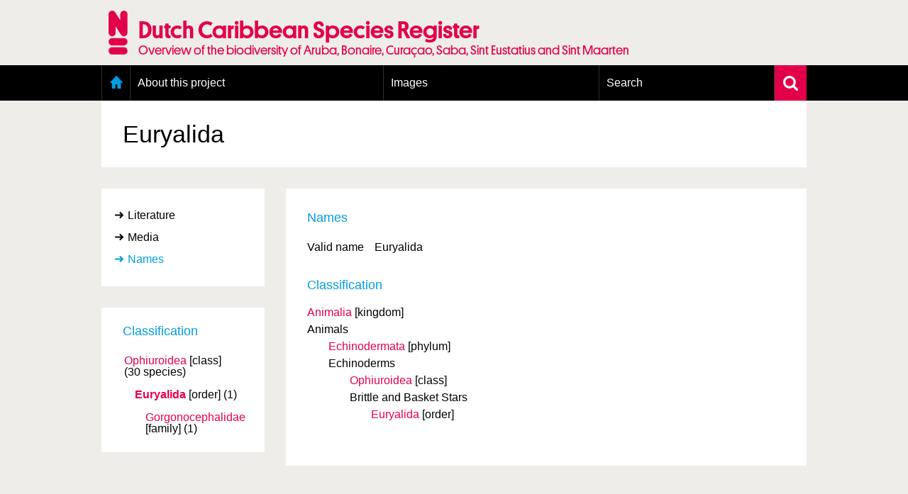

--- FILE ---
content_type: text/html; charset=UTF-8
request_url: https://www.dutchcaribbeanspecies.org/linnaeus_ng/app/views/species/nsr_taxon.php?id=182830
body_size: 5261
content:
<!DOCTYPE html>
<html lang="en" dir="ltr">
  <head>
    <meta charset="utf-8" />
<meta name="Generator" content="Drupal 11 (https://www.drupal.org)" />
<meta name="MobileOptimized" content="width" />
<meta name="HandheldFriendly" content="true" />
<meta name="viewport" content="width=device-width, initial-scale=1.0" />
<link rel="alternate" type="application/rss+xml" title="Laatste nieuws" href="/rss" />
<link rel="icon" href="/themes/custom/nsr/favicon.ico" type="image/vnd.microsoft.icon" />

    <title> | Dutch Caribbean Species Register</title>
    <link rel="stylesheet" media="all" href="/sites/default/files/css/css_NcQeggjl6e8wyr8j59zm4JIZ4BBIFqBemoMsZKyJHrE.css?delta=0&amp;language=en&amp;theme=nsr&amp;include=eJxLzi9K1U8pKi1IzNFLzEqs0MkrLtIvT00qSEzO1imuLC5JzdVPSixOBQA6Eg9Z" />
<link rel="stylesheet" media="all" href="/sites/default/files/css/css_YykG0PMXt2--FVLkxkMJQAjkSkVIiQoaZAt6Lvto3C4.css?delta=1&amp;language=en&amp;theme=nsr&amp;include=eJxLzi9K1U8pKi1IzNFLzEqs0MkrLtIvT00qSEzO1imuLC5JzdVPSixOBQA6Eg9Z" />

    <script type="application/json" data-drupal-selector="drupal-settings-json">{"path":{"baseUrl":"\/","pathPrefix":"","currentPath":"linnaeus_template","currentPathIsAdmin":false,"isFront":false,"currentLanguage":"en"},"pluralDelimiter":"\u0003","gtag":{"tagId":"","consentMode":false,"otherIds":[],"events":[],"additionalConfigInfo":[]},"suppressDeprecationErrors":true,"ajaxPageState":{"libraries":"eJxLz89Pz0mNL0lM108HEjrpqHy9xKzEClTBXJ284iL98tSkgsTkbJ3iyuKS1Fz9pMTiVABFNBy0","theme":"nsr","theme_token":null},"ajaxTrustedUrl":[],"gtm":{"tagId":null,"settings":{"data_layer":"dataLayer","include_classes":false,"allowlist_classes":"google\nnonGooglePixels\nnonGoogleScripts\nnonGoogleIframes","blocklist_classes":"customScripts\ncustomPixels","include_environment":false,"environment_id":"","environment_token":""},"tagIds":["GTM-N28P5V5"]},"user":{"uid":0,"permissionsHash":"8e2d0aef7e73fcc07db689d7b07a7bcec55fea53109fd0aa5b87acf77f64856f"}}</script>
<script src="/sites/default/files/js/js_0ZMCF9N2rrQjJzd1wl___0k5C7UGhnkcFt6_4RuxbKg.js?scope=header&amp;delta=0&amp;language=en&amp;theme=nsr&amp;include=eJxLz89Pz0mNL0lM108HEjrpqHy9xKzEClTBXJ284iL98tSkgsTkbAAGYRgZ"></script>
<script src="/modules/contrib/google_tag/js/gtag.js?t8dws9"></script>
<script src="/modules/contrib/google_tag/js/gtm.js?t8dws9"></script>

      <link rel="Shortcut Icon" href="../../../app/style/linnaeus_ng_integrated/favicon.ico" type="image/x-icon" />
    <link rel="stylesheet" type="text/css" media="screen" title="default" href="../../../app/style/linnaeus_ng_integrated/../css/soortenregister.css" />
    <link rel="stylesheet" type="text/css" media="screen" title="default" href="../../../app/style/linnaeus_ng_integrated/../css/linnaeus.css" />
    <link rel="stylesheet" type="text/css" media="screen" title="default" href="../../../app/style/css/ionicons.min.css" />
	<link rel="stylesheet" type="text/css" media="screen" title="default" href="../../../app/vendor/prettyPhoto/css/prettyPhoto.css" />
	<link rel="stylesheet" type="text/css" media="screen" title="default" href="../../../app/vendor/fancybox/jquery.fancybox.css" />
						<link rel="stylesheet" type="text/css" media="screen" href="../utilities/dynamic-css.php" />
					<link rel="stylesheet" type="text/css" media="screen" href="../../../app/style/linnaeus_ng_integrated/basics.css" />
					<link rel="stylesheet" type="text/css" media="screen" href="../../../app/style/linnaeus_ng_integrated/lookup.css" />
					<link rel="stylesheet" type="text/css" media="screen" href="../../../app/style/linnaeus_ng_integrated/species.css" />
				<script type="text/javascript" src="../../../app/vendor/raphael/raphael.min.js"></script>
    <script type="text/javascript" src="../../../app/vendor/bundle.js"></script>
	<script type="text/javascript" src="../../../app/javascript/main.js"></script>
	<script type="text/javascript" src="../../../app/javascript/inline_templates.js"></script>
	<script type="text/javascript" src="../../../app/javascript/soortenregister.js"></script>
	<script type="text/javascript" src="../../../app/javascript/project_specific/soortenregister.js"></script>

			<script type="text/javascript" src="../../../app/javascript/main.js"></script>
				<script type="text/javascript" src="../../../app/javascript/lookup.js"></script>
				<script type="text/javascript" src="../../../app/javascript/dialog/jquery.modaldialog.js"></script>
			

</head>
  <body>
        <a href="#main-content" class="visually-hidden focusable">
      Skip to main content
    </a>
    <noscript><iframe src="https://www.googletagmanager.com/ns.html?id=GTM-N28P5V5"
                  height="0" width="0" style="display:none;visibility:hidden"></iframe></noscript>

      <div class="dialog-off-canvas-main-canvas" data-off-canvas-main-canvas>
    <div class="layout-container">
  <header role="banner">
      <div class="region region-header">
    <div id="block-nsr-branding" class="logo-container">
  <a href="/" title="Home" rel="home">
    <div class="container">
      
            

              <img src="/themes/custom/nsr/logo.png" alt="Home" class="logo" />
        <div class="site-title">
          <h1>Dutch Caribbean Species Register</h1>
          <h2>Overview of the biodiversity of Aruba, Bonaire, Curaçao, Saba, Sint Eustatius and Sint Maarten</h2>
        </div>
          </div>
  </a>
</div>

  </div>

  </header>

    <div class="region region-primary-menu">
    <nav role="navigation" aria-labelledby="block-nsr-main-menu-menu"
   id="block-nsr-main-menu" class="main-menu">

          
  <h2 class="visually-hidden" id="block-nsr-main-menu-menu">Main menu</h2>
  

      <form class="search-form" name="inlineformsearch" action="/linnaeus_ng/app/views/search/nsr_search.php" method="get">
      <div class="search-container">
        <input id="name" class="search" name="search" type="text" placeholder="Search for a species/taxon"
               title="Zoek op naam" value="" autocomplete="off">
        <a href="javascript:void(0)" class="close-suggestion-list close-suggestion-list-js">
          <img src="/themes/custom/nsr/images/cross.svg" alt="Close">
        </a>
      </div>
      <div id="name_suggestion" class="suggestion-list"></div>
    </form>

    <div class="menu-container">
      <div class="menu-holder">
        <a href="javascript:void(0)" class="menu-toggle">
          <img src="/themes/custom/nsr/images/menu-toggle.png" alt="Menu toggle">
          <span class="mobile-title">Dutch Caribbean Species Register</span>
        </a>
          <ul data-block="primary_menu" class="menu">
          <li class="home">
        <a href="/" data-drupal-link-system-path="&lt;front&gt;">Home</a>
              </li>
          <li>
        <a href="/content/about-project" data-drupal-link-system-path="node/1295">About this project</a>
                  <a class="toggle-submenu toggle-submenu-js" href="javascript:void(0)">
            <i class="plus"></i>
            <i class="min"></i>
          </a>

          <ol>
                          <li>
                <a href="/content/geography-dutch-caribbean" data-drupal-link-system-path="node/1298">Geography of the Dutch Caribbean</a>
              </li>
                          <li>
                <a href="/content/presence-and-distribution-information" data-drupal-link-system-path="node/1350">Presence and distribution information</a>
              </li>
                          <li>
                <a href="/content/citation" data-drupal-link-system-path="node/1300">Citation</a>
              </li>
                          <li>
                <a href="/content/getting-involved" data-drupal-link-system-path="node/1303">Getting involved</a>
              </li>
                          <li>
                <a href="/content/access-data" data-drupal-link-system-path="node/1393">Access to the data</a>
              </li>
                      </ol>
              </li>
          <li>
        <a href="/linnaeus_ng/app/views/search/nsr_search_pictures.php">Images</a>
                  <a class="toggle-submenu toggle-submenu-js" href="javascript:void(0)">
            <i class="plus"></i>
            <i class="min"></i>
          </a>

          <ol>
                          <li>
                <a href="https://images.dutchcaribbeanspecies.org/content/conditions-and-agreements-naturalis">Conditions and agreements</a>
              </li>
                          <li>
                <a href="https://images.dutchcaribbeanspecies.org/content/licenses-dutch-caribbean-species-register">Publishing Licenses</a>
              </li>
                          <li>
                <a href="https://www.dutchcaribbeanspecies.org/content/terms-use-photos">Terms of use for photos</a>
              </li>
                      </ol>
              </li>
          <li>
        <a href="/linnaeus_ng/app/views/search/nsr_search_extended.php">Search</a>
                  <a class="toggle-submenu toggle-submenu-js" href="javascript:void(0)">
            <i class="plus"></i>
            <i class="min"></i>
          </a>

          <ol>
                          <li>
                <a href="/linnaeus_ng/app/views/search/nsr_search_extended.php">Extensive search</a>
              </li>
                          <li>
                <a href="/linnaeus_ng/app/views/search/nsr_search_pictures.php">Photo search</a>
              </li>
                          <li>
                <a href="/linnaeus_ng/app/views/species/tree.php">Taxonomic tree</a>
              </li>
                      </ol>
              </li>
      </ul>

        <a href="javascript:void(0)" class="search-toggle search-toggle-js">
          <img src="/themes/custom/nsr/images/search.svg" alt="Search">
        </a>
      </div>
    </div>
  </nav>

  </div>

  

  

    <div class="region region-highlighted">
    <div data-drupal-messages-fallback class="hidden"></div>

  </div>


  

    <div class="region region-content">
    	<div class="whiteBox no-header-image">
		<h1 class="main-display-name"> <span>Euryalida  </span></h1>
	</div>
<div id="dialogRidge">
	<!-- <div class="whiteBox responsive-title species-title">
		<h1 class="main-display-name mobile"> <span>Euryalida  </span></h1>
	</div> -->
		<div id="left">
		<!-- <div class="treeSimpleSearch">
  <form id="inlineformsearch" name="inlineformsearch" action="../search/nsr_search.php" method="get">
		<input id="name" name="search" type="text" placeholder="Snel zoeken..." name="search" class="searchString" title="Search by name" value=""  autocomplete="off" />
		<div id="name_suggestion" class="suggestList"></div>
	</form>
	<a href="../search/nsr_search_extended.php" class="moreSearchOptions">
		<img src="../../../app/style/img/arrow-right.svg" alt="">
		More search options	</a>
</div> -->

<div class="inline-templates" id="lineTpl">
<!--
	<li id="item-%IDX%" ident="%IDENT%" onclick="window.open('../species/nsr_taxon.php?id=%IDENT%','_self');" onmouseover="activesuggestion=-1">
    <div class="common">%COMMON_NAME%</div>
    <div class="scientific">%SCIENTIFIC_NAME%</div>
	</li>
-->
</div>


<script>
$(document).ready(function()
{
	bindKeys();
});
</script>		

		<div id="facets">

			<div id="categories">
				<ul>
	                					<li id="ctb--5" tabname="CTAB_LITERATURE">
	                                        <a href="../species/nsr_taxon.php?id=182830&cat=CTAB_LITERATURE">Literature</a>
                    					</li>
										<li id="ctb--2" tabname="CTAB_MEDIA">
	                                        <a href="../species/nsr_taxon.php?id=182830&cat=CTAB_MEDIA">Media</a>
                    					</li>
										<li id="ctb--1" tabname="CTAB_NAMES">
	                    							<a href="#" class="active">Names</a>
	                    					</li>
									</ul>
			</div>

		</div>


		<!-- div id="toolboxContainer">
	<h2>Toolbox</h2>
</div -->
		<div class="treebranchContainer desktop">
            <h2>Classification</h2>
			<table id="name-tree">
						
			
							
                
                                
								<tr>
					<td class="buffer-0">
										<div class="classContainer">
						<span class="classification-name smaller">
						<a href="nsr_taxon.php?id=182827">
															Ophiuroidea
																					</a>
						</span>

						<span class="classification-rank">[class]</span>

												
                                                       
                                                                    <br /><span class="classification-count">
                                                                            (30 species)
                                                                        </span>
                                        
                                                    
											</div>
				</td></tr>
											
                
                                
								<tr>
					<td class="buffer-3">
										<!-- &nbsp;&nbsp;&nbsp; -->
					<span class="classification-connector"></span>
										<div class="classContainer">
						<span class="classification-name current">
						<a href="nsr_taxon.php?id=182830">
															Euryalida
																					</a>
						</span>

						<span class="classification-rank">[order]</span>

												
                                                       
                                                                    <span class="classification-count">
                                                                            (1)
                                                                        </span>
                                        
                                                    
											</div>
				</td></tr>
							
						<tr>
				<td class="buffer-6">
					<div class="classContainer">
						<span class="classification-connector"></span>
            <span class="classification-name smaller">
            	<a href="?id=182836">
																	Gorgonocephalidae
								              </a>
            </span>
						<span class="classification-rank">[family]</span>
                                                <span class="classification-count">
                                                            (1)
                                                    </span>
                        					</div>
				</td>
			</tr>
						
			</table>
		</div>

		<div class="sideBarLogos desktop">
					</div>
	</div>

	<div class="sideBarLogos responsive">
			</div>
	<div class="treebranchContainer responsive">
            <h2>Classification</h2>
			<table id="name-tree">
						
			
							
                
                                
								<tr>
					<td class="buffer-0">
										<div class="classContainer">
						<span class="classification-name smaller">
						<a href="nsr_taxon.php?id=182827">
															Ophiuroidea
																					</a>
						</span>

						<span class="classification-rank">[class]</span>
												
                        
                                                            <br /><span class="classification-count">
                                                                    (30 species)
                                                                </span>
                                
                        
											</div>
				</td></tr>
											
                
                                
								<tr>
					<td class="buffer-3">
										<!-- &nbsp;&nbsp;&nbsp; -->
					<span class="classification-connector"></span>
										<div class="classContainer">
						<span class="classification-name current">
						<a href="nsr_taxon.php?id=182830">
															Euryalida
																					</a>
						</span>

						<span class="classification-rank">[order]</span>
												
                        
                                                            <span class="classification-count">
                                                                    (1)
                                                                </span>
                                
                        
											</div>
				</td></tr>
							
						<tr>
				<td class="buffer-6">
					<div class="classContainer">
						<span class="classification-connector"></span>
            <span class="classification-name smaller">
            	<a href="?id=182836">
																	Gorgonocephalidae
								              </a>
            </span>
						<span class="classification-rank">[family]</span>
                                                <span class="classification-count">
                                                            (1)</span>
                                                    
					</div>
				</td>
			</tr>
						
			</table>
		</div>  
	<div id="content" class="taxon-detail">
		<!-- <div class="whiteBox desktop-title species-title">
			<h1> <span>Euryalida  </span></h1>
		</div> -->
		<div class="whiteBox">
					
			<h2 id="name-header">Names</h2>

<table id="names-table">

	                	    <tr>
            <td>

                            Valid name
            
            </td>
            <td>
    
                        			            <b>Euryalida</b>
				                        
            
			</td>
		</tr>        
	    
		</tr>

</table>

<p>
    <h2>Classification</h2>

    <ul class="taxonoverzicht">

        <li class="root">

                                            <span><a href="nsr_taxon.php?id=116298">Animalia</a>&nbsp;<span class="classification-rank">[kingdom]</span></span>
                        <span class="classification-accepted-name">Animals</span>            <ul class="taxonoverzicht">
                <li>
                                    <span><a href="nsr_taxon.php?id=182826">Echinodermata</a>&nbsp;<span class="classification-rank">[phylum]</span></span>
                        <span class="classification-accepted-name">Echinoderms</span>            <ul class="taxonoverzicht">
                <li>
                                    <span><a href="nsr_taxon.php?id=182827">Ophiuroidea</a>&nbsp;<span class="classification-rank">[class]</span></span>
                        <span class="classification-accepted-name">Brittle and Basket Stars</span>            <ul class="taxonoverzicht">
                <li>
                                    <span><a href="nsr_taxon.php?id=182830">Euryalida</a>&nbsp;<span class="classification-rank">[order]</span></span>
                        <ul class="taxonoverzicht">
                <li>
                
                                	        </li></ul>
                        	        </li></ul>
                        	        </li></ul>
                        	        </li></ul>
                
        </li>				
    </ul>
</p>


<script type="text/JavaScript">
$(document).ready(function()
{

		$('#name-header').on( 'click' , function(event) { 
	
		if ($('#nsr-id-row').html()==undefined)
		{
			if (event.altKey!==true) return;
			$('#names-table tr:last').after('<tr id="nsr-id-row"><td>NSR ID</td><td>0O6PKE6ZEABD</td></tr>');
		}
		else
		{
			$('#nsr-id-row').toggle();
		}
	});
	
} );
</script>

		
				</div>
	</div>
</div>


<script type="text/JavaScript">
$(document).ready(function() {
	$('h2.sideMenuTitle').html($('#left #categories .active').html());
	$( 'title' ).html($('.main-display-name').text() + ' ' + $( 'title' ).html());
	
	if(jQuery().prettyPhoto) {
	 	$("a[rel^='prettyPhoto']").prettyPhoto( { 
	 		opacity: 0.70, 
			animation_speed:50,
			show_title: false,
	 		overlay_gallery: false,
	 		social_tools: false,
			changepicturecallback:function() { prettyPhotoCycle(); }
	 	} );
	}
	
	$('img[class=intern]').each(function() { $(this).remove(); } )

		
} );
</script>

  </div>


      <footer role="contentinfo">
        <div class="region region-footer">
    <div id="block-nsr-footer">
  
    
      <div class="footer-container">
  <div class="footer">
    <div class="row">
      <div class="col-md-12">
        <a class="toggle-footer-links">Partner organisations and related websites</a>
        <a class="toggle-footer-links toggle-footer-links--partners">An initiative of</a>
      </div>
    </div>

    <div class="row">
      <div class="col-md-12 cooperation">
        <div class="footer-link-container">
                      <ul class="footer-link">
                              <li>
                  <a target="_blank" rel="external noopener" href="http://www.cnsi.nl/">Caribbean Netherlands Science Institute</a>
                </li>
                              <li>
                  <a target="_blank" rel="external noopener" href="http://www.dcbd.nl/">Dutch Caribbean Biodiversity Database</a>
                </li>
                              <li>
                  <a target="_blank" rel="external noopener" href="http://www.dcnanature.org/">Dutch Caribbean Nature Alliance</a>
                </li>
                              <li>
                  <a target="_blank" rel="external noopener" href="https://acf.aw/">Aruba Conservation Foundation</a>
                </li>
                              <li>
                  <a target="_blank" rel="external noopener" href="http://www.carmabi.org/">CARMABI, Curaçao</a>
                </li>
                              <li>
                  <a target="_blank" rel="external noopener" href="http://www.sabapark.org/">Saba Conservation Foundation</a>
                </li>
                              <li>
                  <a target="_blank" rel="external noopener" href="http://www.statiapark.org/">St. Eustatius National Parks</a>
                </li>
                              <li>
                  <a target="_blank" rel="external noopener" href="http://www.anemoon.org/">Stichting ANEMOON</a>
                </li>
                              <li>
                  <a target="_blank" rel="external noopener" href="http://stinapabonaire.org/">STINAPA Bonarie National Parks Foundation</a>
                </li>
                              <li>
                  <a target="_blank" rel="external noopener" href="http://www.naturefoundationsxm.org/">Sint Maarten Nature Foundation</a>
                </li>
                          </ul>
                      <ul class="footer-link">
                          </ul>
                      <ul class="footer-link">
                          </ul>
          
          <div class="logos">
            <a href="https://www.naturalis.nl" target="_blank" rel="external noopener">
              <img src="/modules/custom/nsr_footer/images/naturalis-logo-white.svg" class="naturalis-logo" alt="Naturalis.nl">
            </a>
          </div>
        </div>
      </div>
    </div>

    <div class="row">

      <div class="col-md-4 colophon-links">
        <div class="colophon-container">
          <div class="colophon">
            <a href="/content/colofon" class="blue">Colofon &amp; Disclaimer</a>
          </div>
        </div>
      </div>

      <div class="col-md-8 up-link">
        <a href="#block-nsr-branding" class="blue up">Up</a>
      </div>
    </div>

    <div class="row">
      <span class="copyright">&copy; Naturalis 2018 - 2026</span>
    </div>
  </div>
</div>

  </div>

  </div>

    </footer>
  </div>

  </div>

    
    <script src="/core/assets/vendor/jquery/jquery.min.js?v=4.0.0-rc.1"></script>
<script src="/sites/default/files/js/js_UQdOI86vUtFD-MgmjnpG1mLz5xAKyJ54BAqyDgIdPF8.js?scope=footer&amp;delta=1&amp;language=en&amp;theme=nsr&amp;include=eJxLz89Pz0mNL0lM108HEjrpqHy9xKzEClTBXJ284iL98tSkgsTkbAAGYRgZ"></script>

  </body>
</html>
